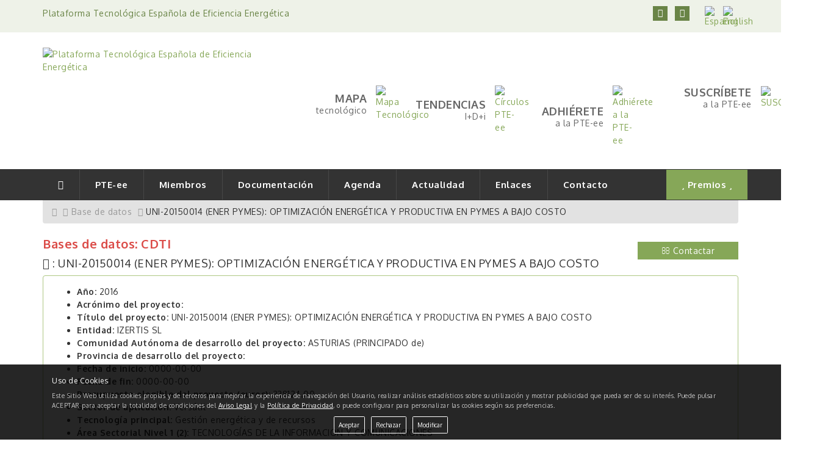

--- FILE ---
content_type: text/html; charset=UTF-8
request_url: https://www.pte-ee.org/base/uni-20150014-ener-pymes-optimizacion-energetica-y-productiva-en-pymes-a-bajo-costo?file=hoja1
body_size: 3998
content:
<!DOCTYPE html>
<!--[if lt IE 7]><html class="no-js lt-ie9 lt-ie8 lt-ie7" xmlns:og="http://ogp.me/ns#" lang="es" xml:lang="es"><![endif]-->
<!--[if IE 7]><html class="no-js lt-ie9 lt-ie8" xmlns:og="http://ogp.me/ns#" lang="es" xml:lang="es"><![endif]-->
<!--[if IE 8]><html class="no-js lt-ie9" xmlns:og="http://ogp.me/ns#" lang="es" xml:lang="es"><![endif]-->
<!--[if gt IE 8]><!--><html class="no-js" xmlns:og="http://ogp.me/ns#" lang="es" xml:lang="es"><!--<![endif]-->
<head>
<meta http-equiv="content-type" content="text/html;charset=UTF-8">
<meta charset="utf-8">
<meta http-equiv="X-UA-Compatible" content="IE=edge">
<meta name="viewport" content="width=device-width, initial-scale=1.0, maximum-scale=1.0">
<title>Plataforma Tecnológica Española de Eficiencia Energética</title>
<base href="https://www.pte-ee.org/">
<meta name="google-site-verification" content="pffLcUSwQJYaYK22Azgjc9mKhDBXb7kKwsgnHNntlg0">

<!-- ARCHIVOS ICS & CSS -->
<link rel="icon" href="https://static.pte-ee.org/media/images/favicon.ico" type="image/ico">
<link rel="stylesheet" type="text/css" href="https://static.pte-ee.org/media/css/bootstrap.min.css">
<link rel="stylesheet" type="text/css" href="https://static.pte-ee.org/media/css/font-awesome.min.css">
<link rel="stylesheet" type="text/css" href="https://static.pte-ee.org/media/css/hover-min.css">
<link rel="stylesheet" type="text/css" href="https://static.pte-ee.org/media/css/commons.css">
<link rel="stylesheet" type="text/css" href="https://static.pte-ee.org/media/css/slider.css">
<link rel="stylesheet" type="text/css" href="https://static.pte-ee.org/media/css/bootstrap-select.min.css">
<link rel="stylesheet" type="text/css" href="https://static.pte-ee.org/media/css/style.css">
<link rel="stylesheet" type="text/css" href="https://static.pte-ee.org/media/css/datatables.min.css">
<!-- ARCHIVOS JS -->
<script src="https://static.pte-ee.org/media/js/jquery-3.3.1.min.js"></script>
<script src="https://static.pte-ee.org/media/js/bootstrap.min.js"></script>
<script src="https://static.pte-ee.org/media/js/parsley.min.js"></script>
<script src="https://static.pte-ee.org/media/js/jquery.themepunch.plugins.min.js"></script>
<script src="https://static.pte-ee.org/media/js/jquery.themepunch.revolution.min.js"></script>
<script src="https://static.pte-ee.org/media/js/imagesloaded.pkgd.min.js"></script>
<script src="https://static.pte-ee.org/media/js/isotope.pkgd.min.js"></script>
<script src="https://static.pte-ee.org/media/js/bootstrap-select.min.js"></script>
<script src="https://www.google.com/recaptcha/api.js?hl=es"></script>
<script src="https://static.pte-ee.org/media/js/datatables.min.js"></script>
<script src="https://static.pte-ee.org/media/js/rgpd.cookies.js"></script>
<script src="https://static.pte-ee.org/media/js/scripts.js"></script>

<!--[if lt IE 9]>
	<script src="static/media/js/respond-1.1.0.min.js"></script>
	<script src="static/media/js/html5shiv.js"></script>
	<script src="static/media/js/html5element.js"></script>
<![endif]-->
</head>
<body>
<div id="navbar-top">
	<div class="container">
		<div class="row">
			<div class="col-lg-8 col-md-8 col-sm-6 col-xs-12 hidden-xs">
				<h1 class="seo">Plataforma Tecnológica Española de Eficiencia Energética</h1>
			</div>
			<div class="col-lg-4 col-md-4 col-sm-6 col-xs-12 text-right">
				<a href="https://twitter.com/PTE_ee" target="_blank" rel="nofollow noopener" class="rrss">
					<i class="fa fa-twitter"></i>
				</a>
				<a href="https://www.linkedin.com/company/pte-ee/" target="_blank" rel="nofollow noopener" class="rrss margin-right-md">
					<i class="fa fa-linkedin"></i>
				</a>
				<div class="lang-selector">
					<a href="https://www.pte-ee.org/" hreflang="es"><img src="https://static.pte-ee.org/media/images/flags/esp.png" alt="Español" class="hidden-xs"><span class="visible-xs">Español</span></a>
					<a href="en" hreflang="https://www.pte-ee.org/en"><img src="https://static.pte-ee.org/media/images/flags/eng.png" alt="English" class="hidden-xs"><span class="visible-xs">English</span></a>
				</div>
			</div>
		</div>
	</div>
</div>
<div id="header">
	<div class="container">
		<div class="row">
			<div class="col-lg-offset-0 col-lg-4 col-md-offset-0 col-md-5 col-sm-offset-2 col-sm-8 col-xs-offset-2 col-xs-8">
				<a href="https://www.pte-ee.org/"><img src="https://static.pte-ee.org/media/images/logo-ptee.jpg" alt="Plataforma Tecnológica Española de Eficiencia Energética" class="img-responsive"></a>
			</div>
			<div class="col-lg-8 col-md-7 col-sm-12 col-xs-12 pull-right">
				<div class="row box-icon-container">
					<div class="col-lg-3 col-md-3 col-sm-3 col-xs-3">
						<a href="mapa-capacidades-tecnologicas" class="hvr-bob box-icon">
							<div class="row vertical-aligner">
								<div class="col-lg-8 col-md-7 col-sm-8 col-xs-12 padding-right-none">
									<div class="box-icon-text">
										<span>Mapa</span><br>tecnológico									</div>
								</div>
								<div class="col-lg-4 col-md-5 col-sm-4 hidden-xs">
									<img src="https://static.pte-ee.org/media/images/icons/ic-mapa-tecnologico.png" class="img-responsive" alt="Mapa Tecnológico">
								</div>
							</div>
						</a>
					</div>
					<div class="col-lg-3 col-md-3 col-sm-3 col-xs-3">
						<a href="/base" class="hvr-bob box-icon">
							<div class="row vertical-aligner">
								<div class="col-lg-8 col-md-7 col-sm-8 col-xs-12 padding-right-none">
									<div class="box-icon-text">
										<span>Tendencias</span><br>I+D+i									</div>
								</div>
								<div class="col-lg-4 col-md-5 col-sm-4 hidden-xs">
									<img src="https://static.pte-ee.org/media/images/icons/ic-base.png" class="img-responsive" alt="Círculos PTE-ee">
								</div>
							</div>
						</a>
					</div>
					<div class="col-lg-3 col-md-3 col-sm-3 col-xs-3">
						<a href="adhierete" class="hvr-bob box-icon">
							<div class="row vertical-aligner">
								<div class="col-lg-8 col-md-7 col-sm-8 col-xs-12 padding-right-none">
									<div class="box-icon-text">
										<span>Adhiérete</span><br>a la PTE-ee									</div>
								</div>
								<div class="col-lg-4 col-md-5 col-sm-4 hidden-xs">
									<img src="https://static.pte-ee.org/media/images/icons/ic-adhierete.png" class="img-responsive" alt="Adhiérete a la PTE-ee">
								</div>
							</div>
						</a>
					</div>
					<div class="col-lg-3 col-md-3 col-sm-3 col-xs-3">
						<a href="suscripcion" class="hvr-bob box-icon">
							<div class="row vertical-aligner">
								<div class="col-lg-8 col-md-7 col-sm-8 col-xs-12 padding-right-none">
									<div class="box-icon-text">
										<span>Suscríbete</span><br>a la PTE-ee									</div>
								</div>
								<div class="col-lg-4 col-md-5 col-sm-4 hidden-xs">
									<img src="https://static.pte-ee.org/media/images/icons/ic-suscripcion.png" class="img-responsive" alt="SUSCRIPCION_ALT">
								</div>
							</div>
						</a>
					</div>
				</div>
			</div>
		</div>
	</div>
</div>
<div class="navbar" id="menubar">
	<div class="container">
		<div class="row">
			<div class="navbar-header">
				<button type="button" class="navbar-toggle collapsed" data-toggle="collapse" data-target="#navbar" aria-expanded="false" aria-controls="navbar">
					<span class="sr-only">Toggle navigation</span>
					<span class="icon-bar"></span>
					<span class="icon-bar"></span>
					<span class="icon-bar"></span>
				</button>
			</div>
			<div id="navbar" class="collapse navbar-collapse">
				<ul class="nav navbar-nav">
					<li class="active">
						<a href="https://www.pte-ee.org/"><i class="fa fa-home"></i></a>
					</li>
					<li class="dropdown">
						<a href="" data-toggle="dropdown">PTE-ee</a>
						<ul class="dropdown-menu">
							<li>
								<a href="objetivos">Objetivos</a>
							</li>
							<li>
								<a href="organigrama">Organigrama</a>
							</li>
							<li>
								<a href="presentacion">Presentación</a>
							</li>
						</ul>
					</li>
					<li>
						<a href="miembros">Miembros</a>
					</li>
					<li>
						<a href="documentacion">Documentación</a>
					</li>
					<li class="dropdown">
						<a href="" data-toggle="dropdown">Agenda</a>
						<ul class="dropdown-menu">
														<li>
								<a href="agenda/eventos-pte">Eventos de la PTE-ee</a>
							</li>
														<li>
								<a href="agenda/eventos-del-sector">Eventos del Sector</a>
							</li>
													</ul>
					</li>
					<li>
						<a href="actualidad">Actualidad</a>
					</li>
					<li class="dropdown">
						<a href="" data-toggle="dropdown">Enlaces</a>
						<ul class="dropdown-menu">
														<li>
								<a href="enlaces/blogs">Blogs</a>
							</li>
														<li>
								<a href="enlaces/enlaces-de-interes">Enlaces de interés</a>
							</li>
													</ul>
					</li>
					<li>
						<a href="contacto">Contacto</a>
					</li>
				</ul>
				<ul class="nav navbar-nav navbar-right">
					<li class="nav-featured">
						<a href="premios"><i class="fa fa-star"></i> Premios <i class="fa fa-star"></i></a>
					</li>
				</ul>
			</div>
		</div>
	</div>
</div>

<div class="seccion">
	<div class="container">
		<div class="row">
			<div class="col-lg-12 col-md-12 col-sm-12 col-xs-12">
				<ul class="breadcrumb">
					<li><a href="https://www.pte-ee.org/"><i class="fa fa-home"></i></a></li>
					<li><a href="https://www.pte-ee.org/base">Base de datos</a></li>
					<li class="active">UNI-20150014 (ENER PYMES): OPTIMIZACIÓN ENERGÉTICA Y PRODUCTIVA EN PYMES A BAJO COSTO</li>
				</ul>
				<div class="row">
					<div class="col-sm-10">
						<h3 class="titulo margin-bottom-sm">
							Bases de datos: CDTI						</h3>
						<h4 class="subtitulo">
							<i class="fa fa-caret-right"></i> : UNI-20150014 (ENER PYMES): OPTIMIZACIÓN ENERGÉTICA Y PRODUCTIVA EN PYMES A BAJO COSTO						</h4>
					</div>
					<div class="col-sm-2">
						<a href="/base/c/uni-20150014-ener-pymes-optimizacion-energetica-y-productiva-en-pymes-a-bajo-costo?file=hoja1" class="btn btn-border hvr-shutter-out-horizontal btn-block margin-top-sm"><i class="fa fa-envelope-o"></i> Contactar</a>
					</div>
				</div>
								<div class="panel panel-primary">
					<div class="panel-body">
						<ul>
							<li><strong>Año:</strong> 2016</li>
							<li><strong>Acrónimo del proyecto:</strong> </li>
							<li><strong>Título del proyecto:</strong> UNI-20150014 (ENER PYMES): OPTIMIZACIÓN ENERGÉTICA Y PRODUCTIVA EN PYMES A BAJO COSTO</li>
							<li><strong>Entidad:</strong> IZERTIS SL</li>
							<li><strong>Comunidad Autónoma de desarrollo del proyecto:</strong> ASTURIAS (PRINCIPADO de)</li>
							<li><strong>Provincia de desarrollo del proyecto:</strong> </li>
							<li><strong>Fecha de inicio:</strong> 0000-00-00</li>
							<li><strong>Fecha de fin:</strong> 0000-00-00</li>
							<li><strong>Presupuesto elegible del proyecto (euros):</strong> 338124.00</li>
							<li><strong>Sector de aplicación:</strong> Versátil</li>
							<li><strong>Tecnología principal:</strong> Gestión energética y de recursos</li>
							<li><strong>Área Sectorial Nivel 1 (2):</strong> TECNOLOGÍAS DE LA INFORMACIÓN Y COMUNICACIONES</li>
							<li><strong>Área Sectorial Nivel 2 (2):</strong> Tecnologías Informáticas</li>
							<li><strong>Palabras clave:</strong> </li>
							<li><strong>TRL inicial:</strong> </li>
							<li><strong>TRL objetivo:</strong> </li>
							<li><strong>TRL alcanzado hasta la fecha:</strong> </li>
						</ul>
					</div>
				</div>
				
				<div class="row" style="display:flex; justify-content: center; margin:auto;">
					<div class="col-sm-8">
						<div class="panel panel-primary">
							<div class="panel-body text-center">
								<p class="margin-bottom-none">Para comunicarse con la persona de contacto <a href="/base/c/uni-20150014-ener-pymes-optimizacion-energetica-y-productiva-en-pymes-a-bajo-costo?file=hoja1">haga clic aquí</a>.</p>
							</div>
						</div>
					</div>
				</div>
			</div>
		</div>
	</div>
</div>
<div id="footer">
	<div class="container">
		<div class="row">
			<div class="col-lg-offset-3 col-lg-6 col-md-offset-2 col-md-8 col-sm-offset-1 col-sm-10 col-xs-offset-1 col-xs-10 text-center">
				<p>
					<a href="https://www.linkedin.com/groups/4010177/profile" target="_blank" rel="nofollow"><i class="fa fa-linkedin-square"></i></a>
				</p>
				<h4>Plataforma Tecnológica Española de Eficiencia Energética</h4>
				<p>
					Agustín de Foxá 25, Planta 1, Oficina 101 - 28036 Madrid<br>
					<i class="fa fa-envelope"></i> <a href="mailto:secretaria@pte-ee.org">secretaria@pte-ee.org</a><span class="sep"></span><i class="fa fa-phone-square"></i> <a href="tel:+34917885724">+34 917 88 57 24</a>
				</p>
				<p>
					<a href="aviso-legal" rel="nofollow">Aviso legal</a><span class="sep">|</span><a href="politica-privacidad" rel="nofollow">Política de privacidad</a><span class="sep">|</span><a href="#" data-toggle="gdprcookie.display">Cookies</a>
				</p>
				<p class="financeby">
					Financiado por:					<img src="https://static.pte-ee.org/media/images/logo-gob.jpg" class="img-responsive" alt="Ministerio de Economía, Industria y Competitividad">
					PTR-2020-001201
				</p>
			</div>
		</div>
	</div>
</div>
<div id="copyright">
	<div class="container">
		<div class="row">
			<div class="col-lg-12 col-md-12 col-sm-12 col-xs-12">
				® 2026 Plataforma Tecnológica Española de Eficiencia Energética				<a href="xpanel/" class="cms" rel="nofollow" title="XPanel® by Eenda Works">XP</a>
			</div>
		</div>
	</div>
</div>
<!-- Global site tag (gtag.js) - Google Analytics -->
<script async src="https://www.googletagmanager.com/gtag/js?id=UA-350346-69"></script>

<script>

$('[data-toggle="gdprcookie.display"]').click(function(e){
	e.preventDefault();
	$.gdprcookie.display();
});


$.gdprcookie.init({
	title: 'Uso de Cookies',
	subtitle: 'Selecciona las cookies que deseas permitir',
	message: 'Este Sitio Web utiliza cookies propias y de terceros para mejorar la experiencia de navegación del Usuario, realizar análisis estadísticos sobre su utilización y mostrar publicidad que pueda ser de su interés. Puede pulsar ACEPTAR para aceptar la totalidad de condiciones del <a href="/aviso-legal" target="_blank">Aviso Legal</a> y la <a href="/politica-privacidad" target="_blank">Política de Privacidad</a>, o puede configurar para personalizar las cookies según sus preferencias.',
	delay: 600,
	expires: 1,
	acceptBtnLabel: 'Aceptar',
	cancelBtnLabel: "Rechazar",
	advancedBtnLabel: 'Modificar',
	cookieName: 'cookieRGPD',
	acceptBeforeAdvanced: ['essential', 'analytics'],
	cookieTypes: [
		{
			type: 'Funcionales',
			value: 'essential',
			description: 'Las cookies técnicas son aquellas facilitan la navegación del usuario y la utilización de las diferentes opciones o servicios que ofrece la web como identificar la sesión, permitir el acceso a determinadas áreas, facilitar pedidos, compras, cumplimentación de formularios, inscripciones, seguridad, facilitar funcionalidades (videos, redes sociales...)',
			checked: true,
		},{
			type: 'Analíticas',
			value: 'analytics',
			description: 'Las cookies de análisis son las utilizadas para llevar a cabo el análisis anónimo del comportamiento de los usuarios de la web y que permiten medir la actividad del usuario y elaborar perfiles de navegación con el fin objetivo de mejorar los sitios web.',
			checked: true,
		}
	]
});

   $(document.body).on("gdpr:show", function(){
      console.log("shown");
   }).on("gdpr:accept", function(){
      var preferences = $.gdprcookie.preference();
      console.log("saved");
   });

   // Cookies aceptadas?
   if($.gdprcookie.preference("analytics") === true){

	window.dataLayer = window.dataLayer || [];
	function gtag(){dataLayer.push(arguments);}
	gtag('js', new Date());
	gtag('config', 'UA-350346-69');

   }

</script>
</body>
</html>


--- FILE ---
content_type: text/css
request_url: https://static.pte-ee.org/media/css/commons.css
body_size: 1351
content:
@import url('https://fonts.googleapis.com/css?family=Merriweather:300,400,700,900|Oxygen:400,700');

/*===========================================
	
	commons.css

	+ + + + + + + + + + + + + +

	Eenda Works,
	Agencia de Marketing Online
	www.eenda-works.com

===========================================*/

.col-18,
.col-sm-18,
.col-md-18,
.col-lg-18,
.col-xl-18{
	position: relative;
	min-height: 1px;
	padding-right: 15px;
	padding-left: 15px;
}

.col-18{
	width: 12.5%;
	float: left;
}

@media (min-width: 768px) and (max-width: 991px){
	.col-sm-18 {
		width: 12.5%;
		float: left;
	}
}

@media (min-width: 992px) and (max-width: 1199px){
	.col-md-18 {
		width: 12.5%;
		float: left;
	}
}

@media (min-width: 992px) and (max-width: 1199px){
	.col-lg-18 {
		width: 12.5%;
		float: left;
	}
}

@media (min-width: 1200px){
	.col-lg-18 {
		width: 12.5%;
		float: left;
	}
}

.form-control:focus,
.btn:focus,
.btn:active{
	outline: 0 !important;
}

.vertical-aligner{
	display:flex;
	align-items: center;
	justify-content: center;
}

Body{
	background:#ffffff;
	font-family:'Oxygen', Helvetica, Arial, Verdana, Tahoma;
	letter-spacing: 0.5px;
	line-height:1.5;
}

a:link,
a:active,
a:visited{
	color:#86A758;
	text-decoration: none;
}

#aviso-cookies{
	position:fixed;
	bottom:0; left:0;
	float:left;
	background:#cccccc;
	width:100%;
	padding:10px;
}

	#aviso-cookies p{
		margin-bottom:0;
	}

	#aviso-cookies p.aviso{
		padding-top:8px;
		color:#333333;
	}
	
	#aviso-cookies p.aviso a{
		font-weight:bold;
		color:#333333;
	}
	
	#aviso-cookies .btn{
		background:#999999;
		color:#ffffff;
		bordeR:0;
	}
	
	
.required:before{
    content: "*";
    position: relative;
    top: 2px;
    padding: 0 5px 0 0;
    font: 700 16px Arial,Verdana,Tahoma;
    color: red;
}




/*===========================================
	
	Commons CSS (by Eenda Works)
	
===========================================*/


.grayscale{
	-webkit-filter: grayscale(1);
	-webkit-filter: grayscale(100%);
	filter: gray;
	filter: grayscale(100%);
}

	.grayscale:hover{
		-webkit-filter: grayscale(0);
		-webkit-filter: grayscale(0%);
		filter: gray;
		filter: grayscale(0%);
		transition:all 0.5s;
	}

.back-to-top{
	display: none;
	position: fixed;
	bottom: 17px; right: 25px;
	text-decoration:none !important;
}

.back-to-top > i{
	display: block;
	width: 36px; height: 36px;
	background-color: #444444;
	line-height: 32px;
	color: #ffffff;
	text-align: center;
	border-radius:50%;
	transition: all 0.2s ease-in-out;
	-moz-transition: all 0.2s ease-in-out;
	-webkit-transition: all 0.2s ease-in-out;
	-o-transition: all 0.2s ease-in-out;
}

.back-to-top:hover > i{
	background:#d5002c;
	color:#ffffff;
}

.box-shadow{
	border:1px solid #e2e2e2;
	border-width:1px 0 0 1px;
	box-shadow:1px 1px 1px #cccccc;
	-moz-box-shadow:1px 1px 1px #cccccc;
	-webkit-box-shadow:1px 1px 1px #cccccc;
}

.parsley-errors-list{
	display: none !important;
}

.parsley-error{
	background:#fcc;
	border-color:#ff0000 !important;
}

.margin-vertical-none{
	margin-top:0 !important;
	margin-bottom:0 !important;
}

	.margin-vertical-xs{
		margin-top:5px !important;
		margin-bottom:5px !important;
	}
	
	.margin-vertical-sm{
		margin-top:10px !important;
		margin-bottom:10px !important;
	}
	
	.margin-vertical-md{
		margin-top:20px !important;
		margin-bottom:20px !important;
	}
	
	.margin-vertical-lg{
		margin-top:50px !important;
		margin-bottom:50px !important;
	}

.margin-horizontal-none{
	margin-right:0 !important;
	margin-left:0 !important;
}

	.margin-horizontal-xs{
		margin-right:5px !important;
		margin-left:5px !important;
	}
	
	.margin-horizontal-sm{
		margin-right:10px !important;
		margin-left:10px !important;
	}
	
	.margin-horizontal-md{
		margin-right:20px !important;
		margin-left:20px !important;
	}
	
	.margin-horizontal-lg{
		margin-right:50px !important;
		margin-left:50px !important;
	}
	
.margin-none{
	margin:0 !important;
}

.margin-top-none{
	margin-top:0 !important;
}

	.margin-top-xs{
		margin-top:5px !important;
	}
	
	.margin-top-sm{
		margin-top:10px !important;
	}
	
	.margin-top-md{
		margin-top:20px !important;
	}
	
	.margin-top-lg{
		margin-top:50px !important;
	}

.margin-right-none{
	margin-right:0 !important;
}

	.margin-right-xs{
		margin-right:5px !important;
	}
	
	.margin-right-sm{
		margin-right:10px !important;
	}
	
	.margin-right-md{
		margin-right:20px !important;
	}
	
	.margin-right-lg{
		margin-right:50px !important;
	}

.margin-bottom-none{
	margin-bottom:0 !important;
}

	.margin-bottom-xs{
		margin-bottom:5px !important;
	}
	
	.margin-bottom-sm{
		margin-bottom:10px !important;
	}
	
	.margin-bottom-md{
		margin-bottom:20px !important;
	}
	
	.margin-bottom-lg{
		margin-bottom:50px !important;
	}

.margin-left-none{
	margin-left:0 !important;
}

	.margin-left-xs{
		margin-left:5px !important;
	}
	
	.margin-left-sm{
		margin-left:10px !important;
	}
	
	.margin-left-md{
		margin-left:20px !important;
	}
	
	.margin-left-lg{
		margin-left:50px !important;
	}
	
.padding-vertical-none{
	padding-top:0 !important;
	padding-bottom:0 !important;
}

	.padding-vertical-xs{
		padding-top:5px !important;
		padding-bottom:5px !important;
	}
	
	.padding-vertical-sm{
		padding-top:10px !important;
		padding-bottom:10px !important;
	}
	
	.padding-vertical-md{
		padding-top:20px !important;
		padding-bottom:20px !important;
	}
	
	.padding-vertical-lg{
		padding-top:50px !important;
		padding-bottom:50px !important;
	}

.padding-horizontal-none{
	padding-right:0 !important;
	padding-left:0 !important;
}

	.padding-horizontal-xs{
		padding-right:5px !important;
		padding-left:5px !important;
	}
	
	.padding-horizontal-sm{
		padding-right:10px !important;
		padding-left:10px !important;
	}
	
	.padding-horizontal-md{
		padding-right:20px !important;
		padding-left:20px !important;
	}
	
	.padding-horizontal-lg{
		padding-right:50px !important;
		padding-left:50px !important;
	}

.padding-none{
	padding:0 !important;
}

.padding-top{
	padding-top:20px !important;
}

	.padding-top-none{
		padding-top:0 !important;
	}

	.padding-top-xs{
		padding-top:5px !important;
	}
	
	.padding-top-sm{
		padding-top:10px !important;
	}
	
	.padding-top-md{
		padding-top:20px !important;
	}
	
	.padding-top-lg{
		padding-top:50px !important;
	}

.padding-right-none{
	padding-right:0 !important;
}

	.padding-right-xs{
		padding-right:5px !important;
	}
	
	.padding-right-sm{
		padding-right:10px !important;
	}
	
	.padding-right-md{
		padding-right:20px !important;
	}
	
	.padding-right-lg{
		padding-right:50px !important;
	}

.padding-bottom-none{
	padding-bottom:0 !important;
}

	.padding-bottom-xs{
		padding-bottom:5px !important;
	}
	
	.padding-bottom-sm{
		padding-bottom:10px !important;
	}
	
	.padding-bottom-md{
		padding-bottom:20px !important;
	}
	
	.padding-bottom-lg{
		padding-bottom:50px !important;
	}

.padding-left-none{
	padding-left:0 !important;
}

	.padding-left-xs{
		padding-left:5px !important;
	}
	
	.padding-left-sm{
		padding-left:10px !important;
	}
	
	.padding-left-md{
		padding-left:20px !important;
	}
	
	.padding-left-lg{
		padding-left:50px !important;
	}

.img-center{
	margin:auto;
}




/*===========================================
	
	Responsive Text Align
	
===========================================*/

@media (max-width: 767px){
    
    .text-left-not-xs, .text-center-not-xs, .text-right-not-xs, .text-justify-not-xs{
        text-align: inherit;
    }
    
    .text-left-xs{
        text-align: left;
    }
    
    .text-center-xs{
        text-align: center;
    }
    
    .text-right-xs{
        text-align: right;
    }
    
    .text-justify-xs{
        text-align: justify;
    }
    
}

@media (min-width: 768px) and (max-width: 991px){
    
    .text-left-not-sm, .text-center-not-sm, .text-right-not-sm, .text-justify-not-sm{
        text-align: inherit;
    }
    
    .text-left-sm{
        text-align: left;
    }
    
    .text-center-sm{
        text-align: center;
    }
    
    .text-right-sm{
        text-align: right;
    }
    
    .text-justify-sm{
        text-align: justify;
    }
    
}

@media (min-width: 992px) and (max-width: 1199px){
    
    .text-left-not-md, .text-center-not-md, .text-right-not-md, .text-justify-not-md{
        text-align: inherit;
    }
    
    .text-left-md{
        text-align: left;
    }
    
    .text-center-md{
        text-align: center;
    }
    
    .text-right-md{
        text-align: right;
    }
    
    .text-justify-md{
        text-align: justify;
    }
    
}


@media (min-width: 1200px){
    
    .text-left-not-lg, .text-center-not-lg, .text-right-not-lg, .text-justify-not-lg{
        text-align: inherit;
    }
    
    .text-left-lg{
        text-align: left;
    }
    
    .text-center-lg{
        text-align: center;
    }
    
    .text-right-lg{
        text-align: right;
    }
    
    .text-justify-lg{
        text-align: justify;
    }
    
}

--- FILE ---
content_type: text/css
request_url: https://static.pte-ee.org/media/css/style.css
body_size: 3995
content:
/*===========================================

	style.css

	+ + + + + + + + + + + + + +

	Eenda Works,
	Agencia de Marketing Online
	www.eenda-works.com

===========================================*/

.rrss{
	margin-right:.75rem;
	display:inline-flex;
	width:24px; height:24px;
	padding:.35rem;
	text-align: center;
	background:#698446;
	color:rgba(255, 255, 255, 1) !important;
	align-items: center;
	align-self: center;
}

	.rrss .fa{
		margin:auto;
	}

html{
	height: 100%;
}

Body{
	overflow-x:hidden;
	height: 100%;
}

.pull-right{
	float: right !important;
}

.parsley-errors-list{
	display:none;
}

.parsley-error{
	border-color:#ff0000;
}

.parsley-error:focus{
	box-shadow: 0 0 0 0.2rem rgba(255, 0, 0, 0.25);
	border-color:#ff0000;
}

.img-center{
	margin:auto;
}

.border-radius-4px {
    -webkit-border-radius: 4px;
    -moz-border-radius: 4px;
    -ms-border-radius: 4px;
    -o-border-radius: 4px;
    border-radius: 4px;
}

.box-shadow {
    border: 1px solid #e2e2e2;
    border-width: 1px 0 0 1px;
    box-shadow: 1px 1px 1px #cccccc;
    -moz-box-shadow: 1px 1px 1px #cccccc;
    -webkit-box-shadow: 1px 1px 1px #cccccc;
}

.btn-border{
    margin-top: 5px;
    padding: 5px 25px;
    background: #86A758;
    /* border: 2px solid #333; */
    font: 400 14px 'Oxygen', Arial, Helvetica, Tahoma;
    color: #ffffff !important;
    border-radius: 0;
}

	.btn-border:hover{
		color:#ffffff !important;
	}

	.btn-border:before{
		background:#333333;
		border-radius:0;
	}

.btn-border-seccion{
	padding: 10px 40px;
    background: transparent;
    border: 2px solid #698446;
    font: 400 16px 'Oxygen', Arial, Helvetica, Tahoma;
    color: #698446 !important;
	border-radius:0 !important;
}

	.btn-border-seccion:hover{
		color:#ffffff !important;
	}

	.btn-border-seccion:before{
		background:#698446;
	}

p.font {
    font: 400 14px 'Oxygen', Arial, Helvetica, Tahoma;
    line-height: 25px;
}


h4.tt-seccion {
    margin: 0 0 20px 0;
    padding: 8px 12px;
    background: #333333;
    border-left: 8px solid #86A758;
    font: 600 16px 'Oxygen', Arial, Helvetica, Tahoma;
    text-transform: uppercase;
    color: #ffffff;
}

#mapa{
	width: 100%;
	/*height: 500px;*/
}

	.seccion #mapa{
		height:500px;
	}

.overflow-campos{
	width: 100%;
	height: 236px;
	overflow-y: scroll;
}

	.over-bigger{
		height:500px !important;
	}

.tt-campos{
	margin: 5px 0 2px 0;
	padding: 4px 8px;
	background: #f2f2f2;
	font-weight: bold;
	border: 1px solid #e2e2e2;
}

.overflow-campos .checkbox > label{
	font-size: 90%;
}

.panel-primary{
	border: 1px solid #adc782;
}

.panel-primary > .panel-heading{
	background: #adc782;
	border-color: #adc782;
}

.inline-block {
	display: inline-block;
}

.btn-primary{
	background: #7d9e47;
	border-color: #69863c;
	font-size: 90%;
	text-transform: uppercase;
}

.link-all{
	text-align: right;
	padding-top: 8px;
}

.link-all a{
	color: #69863c;
	text-decoration: underline;
}

.tabla-empresa, .tabla-empresa th:first-child,
.tabla-empresa > tbody > tr > td{
	border-top: 0 !important;
}

.tabla-empresa caption{
	padding: 10px;
	background: #f2f6ec;
	border: 1px solid #adc782;
	text-align: left;
	font: 600 15px 'Open Sans', Helvetica, Arial;
	color: #7c9d46;
}

.tabla-empresa, .tabla-empresa th:first-child,
.tabla-empresa > tbody > tr > td{
	border-top: 0 !important;
}

.tabla-empresa th{
	background: #f2f2f2;
	text-align: left;
}

.car-no {
    background: #f2f2f2;
    color: #cccccc;
}

.car-ok {
    color: #7c9d46;
}

.font-weight-bold{
	font-weight:bold;
}


/*===========================================

	Header

===========================================*/

#navbar-top{
	padding:10px 0;
	background:#EEF2E8;
	font:400 14px 'Oxygen', Arial, Helvetica, Tahoma;
}

	#navbar-top h1.seo{
		margin:0; padding:3px 0 0;
		color:#698446;
		font:400 14px 'Oxygen', Arial, Helvetica, Tahoma;
	}

	.lang-selector{
		float:right;
	}

	.lang-selector > a > img{
		float:left;
		margin:0 0 0 5px;
		max-width:25px;
	}

#header{
	padding:25px 0;
}

	#header .box-icon-container{
		margin-top:50px;
	}

	#header .box-icon{
		padding:12px;
		transition:all ease-in 0.4s;
	}

	#header .box-icon.box-icon-disabled{
		opacity:.25;
	}

	#header .box-icon:hover .box-icon-text{
		color:#db4b47;
	}

	#header .box-icon .col-lg-7{
		padding-right:0;
	}

	#header .box-icon .box-icon-text{
		display:block;
		width:100%;
		font:400 14px 'Oxygen', Arial, Helvetica, Tahoma;
		color:#666666;
		text-align: right;
	}

	#header .box-icon .box-icon-text span{
		font-weight:700;
		font-size:18px;
		text-align: right;
		text-transform: uppercase;
	}



/*===========================================

	Navbar

===========================================*/

#menubar{
	background:#333333;
	margin:0;
	min-height: inherit;
	border-radius:0;
	-moz-border-radius:0;
	-webkit-border-radius:0;
}

	#navbar .navbar-nav > li:first-child{
		border-left:0;
	}

	#navbar .navbar-nav > li{
		border-left:1px solid rgba(255, 255, 255, 0.10);
	}

	#navbar .navbar-nav > li > a{
		padding:15px 25px;
		font:700 15px 'Oxygen', Arial, Helvetica, Tahoma;
		color:#ffffff;
		transition:all ease-in 0.2s;
	}

		#navbar .navbar-nav > li.disabled > a{
			padding:15px 25px;
			font:700 15px 'Oxygen', Arial, Helvetica, Tahoma;
			color:rgba(255, 255, 255, .25);
			transition:all ease-in 0.2s;
		}

	#navbar .navbar-nav > li > a:focus{
		background-color:transparent !important;
	}

	#navbar .navbar-nav > li > a:hover,
	#navbar .navbar-nav > li.open > a,
	#navbar .navbar-nav > li.open > a:focus,
	#navbar .navbar-nav > li.open > a:hover{
		background-color:rgba(0,0,0,0.25) !important;
	}

	#navbar .navbar-nav > li.dropdown > ul.dropdown-menu{
		left:0;
		margin:1px 0 0 0; padding:0;
		border:0;
		border-radius:0;
		-moz-border-radius:0;
		-webkit-border-radius:0;
	}

	#navbar .navbar-nav > li.dropdown > ul.dropdown-menu > li > a{
		padding:10px 25px;
		font:400 15px 'Oxygen', Arial, Helvetica, Tahoma;
		color:#333333;
		transition:all ease-in 0.2s;
	}

	#navbar .navbar-nav > li.dropdown > ul.dropdown-menu > li > a:before{
		padding-right:3px;
		content:'\f0da';
		font-family:'FontAwesome';
		font-size:14px;
	}

	#menubar .navbar-toggle{
		border:1px solid #e2e2e2;
	}

	#menubar .navbar-toggle .icon-bar{
		border:1px solid #e2e2e2;
	}



/*===========================================

	Hero Slider

===========================================*/

#slider{
	width:100%;
}

	#slider .tp-caption h2{
		margin:0; padding:8px;
		width:350px;
		background: rgba(0, 0, 0, 0.75);
		border:none;
		text-align: center;
		font:700 25px 'Oxygen', Arial, Helvetica, Tahoma;
		color:#ffffff;
		text-align: center;
		white-space:normal;
	}

	#slider .tp-caption a.expand{
		position:absolute;
		right:0;
		margin:2px 0 0 0;
		padding:2px 10px;
		background: #86A758;
		font:700 15px 'Oxygen', Arial, Helvetica, Tahoma;
		color:#ffffff;
		text-align: right;
		transition: all 0.2s;
	}



/*===========================================

	Mapa

===========================================*/

#mapa{
	margin-bottom:25px;
}



/*===========================================

	Agenda

===========================================*/

.responsive-calendar{
	margin-bottom:25px;
}

	.responsive-calendar .controls .btn{
		padding:1px 5px;
		background:#333333;
		border:0;
		border-radius:0
	}

	.responsive-calendar .controls h4{
		font:400 16px 'Oxygen', Arial, Helvetica, Tahoma;
		color:#333333;
		text-transform: uppercase;
	}

	.responsive-calendar .day-headers{
		padding:12px 0;
		background:#f2f2f2;
	}

	.responsive-calendar .day.header{
		border:0;
		width:14.2117114%;
	}

	.responsive-calendar .day-headers,
	.responsive-calendar .days{
		text-align: center;
	}

	.responsive-calendar .day{
		text-align: center;
	}

	.responsive-calendar .day a{
		transition:all ease-in 0.2s;
	}

	.responsive-calendar .day a:hover,
	.responsive-calendar .day.active a:hover{
		background:#333333;
		color:#ffffff;
	}

	.responsive-calendar .day.active a{
		background:#db4b47;
	}

	.list-events{
		margin:10px 0 0 0;
	}

	.list-events .list-group-item{
		margin-bottom:2px;
		border:0;
		border-left:3px solid #db4b47;
		font:400 14px 'Oxygen', Arial, Helvetica, Tahoma;
		color:#333333;
		border-radius:0;
		transition:all ease-in 0.2s;
	}

		.list-events .list-group-item span.date{
			float:right;
			padding:2px 5px;
			font-size:12px;
			border-radius:4px;
			transition:all ease-in 0.2s;
		}

	.list-events .list-group-item:hover{
		border-left:3px solid #333333;
	}

		.list-events .list-group-item:hover span.date{
			background:#e2e2e2;
		}



/*===========================================

	Body

===========================================*/

.body{
	padding:25px 0;
}

.body h3.titulo{
	margin:0 0 20px 0;
	background:#e2e2e2;
	font:700 20px 'Oxygen', Arial, Helvetica, Tahoma;
	color:#698446;
	text-transform: uppercase;
}

	.body h3.titulo > span{
		margin-left:6px;
		padding:0 12px 0 12px;
		background:#ffffff;
	}

	.body .elem-container .elem,
	.seccion .elem-container .elem{
		display:block;
		margin:0 0 12px 0;
		padding-bottom:15px;
		border-bottom:1px solid #e2e2e2;
	}

	.body .elem-container .elem:last-child,
	.seccion .elem-container .elem:last-child{
		margin-bottom:0;
		padding-bottom:0;
		border-bottom:0;
	}

.elem .media-heading{
	font:700 17px 'Oxygen', Arial, Helvetica, Tahoma;
	color:#333333;
}

.elem .media-body p,
.elem .media-body ul{
	font:400 14px 'Oxygen', Arial, Helvetica, Tahoma;
	color:#333333;
}

	.elem .media-body p a{
		color:#db4b47;
		text-decoration: underline;
	}

.elem .media-body ul li{
	line-height: 25px;
}

a.more{
	font:400 14px 'Oxygen', Arial, Helvetica, Tahoma;
	color:#698446;
}

	.more:before{
		padding-right:3px;
		content:'\f0da';
		font-family:'FontAwesome';
		font-size:14px;
	}



/*===========================================

	Sección

===========================================*/

.seccion{
	padding:0 0 25px 0;
}

	.seccion h4.titulo{
		margin:0 0 20px 0;
		background:#e2e2e2;
		font:700 16px 'Oxygen', Arial, Helvetica, Tahoma;
		color:#698446;
		text-align: center;
		text-transform: uppercase;
	}

		.seccion h4.titulo > span{
			margin-left:0;
			padding:0 12px 0 12px;
			background:#ffffff;
		}

		.seccion h4.titulo:after{
			content:"\f107";
			display:block;
			background:#ffffff;
			font-family:'FontAwesome';
			font-size:40px;
			color:#cccccc;
		}

	.seccion .breadcrumb{
		background:#e2e2e2;
		border-radius: 0 0 4px 4px;
		-moz-border-radius:0 0 4px 4px;
		-webkit-border-radius:0 0 4px 4px;
	}

	.seccion .breadcrumb > li{
		color:#333333;
	}

	.seccion .breadcrumb > li:first-child:before{
		content:'';
	}

	.seccion .breadcrumb > li:before{
		content:'\f105';
		font-family:'FontAwesome';
		color:#999999;
	}

	.seccion .breadcrumb > li > a{
		font:400 14px 'Oxygen', Arial, Helvetica, Tahoma;
		color:#999999;
	}

	.seccion h3.titulo{
		margin:0 0 20px 0;
		font:700 20px 'Oxygen', Arial, Helvetica, Tahoma;
		color:#db4b47;
	}

.height-objectives{
	height: 300px;
}

	.height-objectives h4{
		height: 70px;
	}

.box{
	background:#ffffff;
	/*border:1px solid #e2e2e2;*/
}

	.box + .box{
		margin-top:10px;
	}

	.box h4{
		margin:0;
		padding:12px 6px;
		font:700 15px 'Oxygen', Arial, Helvetica, Tahoma;
		color:#86A758;
		text-transform: uppercase;
		line-height: 18px;
	}

		.box h4 span{
			margin:0 5px 5px 0;
			padding:9px 5px 7px 5px;
			display:inline-block;
			float:left;
			width:38px; height:38px;
			background:#86A758;
			font-size:18px;
			color:#ffffff;
			text-align: center;
			border-radius:50%;
		}

	.box p{
		margin:0;
		padding:6px;
		font:400 14px 'Oxygen', Arial, Helvetica, Tahoma;
		color:#333333;
		line-height: 22px;
	}



/*===========================================

	Beauty Date

===========================================*/

.media-date{
	position:relative;
	display:block;
	float:left;
	padding:0;
	margin:0 10px 10px 0;
	width:120px;
	border:1px solid #e2e2e2;
}

	.media-date .month{
		font:700 25px 'Oxygen', Arial, Helvetica, Tahoma;
		color:rgba(0, 0, 0, .5);
		text-align: center;
	}

	.media-date .day{
		font:700 25px 'Oxygen', Arial, Helvetica, Tahoma;
		color:rgba(0, 0, 0, .25);
		text-align: center;
	}

	.media-date .year{
		font:700 25px 'Oxygen', Arial, Helvetica, Tahoma;
		color:rgba(0, 0, 0, .25);
		text-align: center;
	}

.mapa{
	width:100%;
	height:450px;
}

	.mapa iframe{
		width:100%;
		height:450px;
		border:0;
	}



/*===========================================

	Featured

===========================================*/

.featured{
	padding:25px 0;
	background:#EEF2E8;
}

	.featured h3{
		font: 700 18px 'Oxygen', Arial, Helvetica, Tahoma;
		color:#698446;
	}

	.featured p{
		font: 400 16px 'Oxygen', Arial, Helvetica, Tahoma;
		color:#698446;
		line-height: 25px;
	}

	.featured .btn-border{
		padding:5px 25px;
		background:transparent;
		border:2px solid #698446;
		font:400 16px 'Oxygen', Arial, Helvetica, Tahoma;
		color:#698446 !important;
	}

	.featured .btn-border:hover{
		color:#ffffff !important;
	}

	.featured .btn-border:before{
		background:#698446;
		border-radius:0;
	}



/*===========================================

	Filter (Isotope)

===========================================*/

.filter .btn{
	padding:5px 8px;
	background:rgba(105, 132, 70, .5);
	color:#ffffff;
	transition:all ease-in .4s;
}

	.filter .btn.current{
		background:rgba(105, 132, 70, 1);
	}

.grid-filter .element-item{
	padding:62px 16px;
	font: 700 12px 'Oxygen', Arial, Helvetica, Tahoma;
    color: #666666;
	text-align: center;
	text-transform: uppercase;
	border: 1px solid #e2e2e2;
	border-width: 1px 0 0 1px;
	box-shadow: 1px 1px 1px #cccccc;
	-moz-box-shadow: 1px 1px 1px #cccccc;
	-webkit-box-shadow: 1px 1px 1px #cccccc;
}

.grid-filter .element-item-photo{
	padding: 0;
	border: 1px solid #e2e2e2;
	border-width: 1px 0 0 1px;
	box-shadow: 1px 1px 1px #cccccc;
	-moz-box-shadow: 1px 1px 1px #cccccc;
	-webkit-box-shadow: 1px 1px 1px #cccccc;
}



/*===========================================

	Buscador y filtro

===========================================*/

.box-filter, #body .form-edit {
    margin-bottom: 25px;
    padding: 12px;
    background: #e2e2e2;
    border-radius: 4px 4px 4px 4px;
    -moz-border-radius: 4px 4px 4px 4px;
    -webkit-border-radius: 4px 4px 4px 4px;
}

	.box-filter label.tt {
    	margin: 0 0 8px 0;
	    padding: 0;
	    font: 600 16px 'Oxygen', Arial, Helvetica, Tahoma;
	    color: #5e5e5e;
	}

	.btn-cta-default.hvr-shutter-out-horizontal {
	    padding: 8px 13px;
	    background: #333333;
	    font: 600 14px 'Oxygen', Arial, Helvetica, Tahoma;
	    color: #ffffff;
	    border: 0;
	    border-radius: 0;
	    -moz-border-radius: 0;
	    -webkit-border-radius: 0;
	}

	.box-filter .form-group {
	    margin: 0;
	}

	.form-control.bootstrap-select {
	    padding: inherit !important;
	}

	.bootstrap-select .btn-select {
	    display: block;
	    width: 100%;
	    height: 38px;
	    background: #ffffff;
	    border: 1px solid #cccccc;
	    border-radius: 0;
	    -moz-border-radius: 0;
	    -webkit-border-radius: 0;
	}

	.form-group-sm .form-control, .form-control:not([type="file"]) {
	    border-radius: 0;
	    font: 600 15px 'Oxygen', Arial, Helvetica, Tahoma;
	    color: #666666;
	}

.hvr-shutter-out-horizontal:before {
   	background: #698446;
}

.box-img {
    position: relative;
    z-index: 1;
    overflow: hidden;
    width: 100%;
}

.img-miembro {
    margin: 0 0 10px 0;
    background: #fff;
    border: 1px solid #e7e7e7;
    box-shadow: 1px 1px 0 0 rgba(0,0,0,0.06);
    border-radius: 4px;
    -moz-border-radius: 4px;
    -webkit-border-radius: 4px;
}

.text-miembro{
    font-size: 14px;
    line-height: 17px;
    text-transform: uppercase;
}



/*===========================================

	Footer

===========================================*/

#footer{
	padding:25px 0;
	background:#86A758;
}

	#footer .fa-linkedin-square{
		font-size:30px;
	}

	#footer h4{
		margin:0 0 12px 0;
		font: 700 18px 'Oxygen', Arial, Helvetica, Tahoma;
		color:#ffffff;
	}

	#footer p{
		font: 400 14px 'Oxygen', Arial, Helvetica, Tahoma;
		color:#ffffff;
	}

	#footer p > br{
		line-height: 25px;
	}

	#footer p a{
		color:#ffffff;
		text-decoration: underline;
	}

	#footer span.sep{
		padding:0 10px;
		color:rgba(255, 255, 255, 0.25);
	}

	#footer p.financeby{
		margin:25px 0 0 0;
		font-size:16px;
	}

	#footer p.financeby img{
		margin:10px 0;
	}

#copyright{
	padding:10px 0;
	background:#333333;
	font: 400 14px 'Oxygen', Arial, Helvetica, Tahoma;
	color:#ffffff;
	text-align: center;
}

	#copyright .cms{
		float:right;
		padding: 2px 4px;
		background: rgba(255, 255, 255, 0.15);
		font: 400 10px 'Oxygen',Arial,Verdana,Tahoma;
		color: #000000 !important;
		text-align: center;
		border-radius: 3px;
		transition: all .2s;
	}



/*===========================================

	Formulario contacto

===========================================*/

form#contacto{
	border:1px solid #e2e2e2;
	padding:12px;
}

form#contacto .form-control{
	min-height:45px;
	background:#EEF2E8;
	border:0;
	border-radius:0
}

	form#contacto label.required:before{
		content: "*";
		color:red;
	}

a.data-contacto{
	display:block;
	padding:12px;
	font: 700 20px 'Oxygen',Arial,Verdana,Tahoma;
	color: #000000 !important;
	text-align:center;
	border:2px solid #e2e2e2;
	transition: all .4s;
}

	a.data-contacto + a.data-contacto{
		margin-top:10px;
	}

	a.data-contacto:hover{
		background:#333333;
		color:#ffffff !important;
	}

p.data-contacto{
	display:block;
	padding:12px;
	font: 700 16px 'Oxygen',Arial,Verdana,Tahoma;
	color: #000000 !important;
	text-align:center;
	transition: all .4s;
}



/*===========================================

	Media Queries

===========================================*/

/* MD Screen */
@media (min-width:992px) and (max-width:1199px){

	#header .box-icon .box-icon-text{
		font-size:10px;
	}

	#header .box-icon .box-icon-text span{
		font-size:12px;
	}

}

/* SM Screen */
@media (min-width: 768px) and (max-width: 991px){

	#navbar .navbar-nav > li > a{
		padding:10px 12px;
		font-size:12px;
	}

}

/* XS Screen */
@media screen and (max-width: 768px){

	.lang-selector{
		float:inherit;
		width:100%;
		text-align: center;
	}

		.lang-selector a{
			display:inline-block;
			margin:0 5px;
			font:700 12px 'Oxygen', Arial, Helvetica, Tahoma;
			color:#698446;
			text-transform: uppercase;
		}

		.lang-selector a > span{
			margin:0 10px;
		}

	#header .box-icon{
		padding:0;
	}

	#header .box-icon .box-icon-text{
		text-align: center;
	}

}

.viewer{
	width:100%;
	height:980px;
	border:0;
}



.nav-featured,
.nav-featured a{
	background:#86A758 !important;
}

/*=======================================

	DataTables

=======================================*/

.dataTables_wrapper > .row:first-child{
	padding:8px 15px 0 15px;
	background:rgba(134, 167, 88, 0.50);
	border-top:1px solid #ffffff;
	border-bottom:1px solid #ffffff;
}

.dataTables_wrapper > .row:nth-child(3){
	padding:8px 15px 0 15px;
	margin:20px 0 0 0 !important;
	border-top:1px solid rgba(0, 0, 0, 0.12);
	color:rgba(134, 167, 88, .35);
}

	.dataTables_wrapper .table.dataTable{
		margin:0 !important;
	}

	.dataTables_wrapper div.dataTables_length label,
	.dataTables_wrapper div.dataTables_filter label{
		font-size:0.8em;
	}

	.dataTables_wrapper div.dataTables_length label select{
		font-size:1em;
	}

.tab-bbdd .nav-tabs a{
	font-weight:bold;
	text-transform: uppercase;
	border-radius:0;
}

.tab-bbdd .tab-content{
	padding:8px;
	border:1px solid #e2e2e2;
	border-top:0;
}

/*=======================================
	RGPD Cookies
=======================================*/

.gdprcookie{
	position: fixed;
	color: white;
	font-size: .8em;
	line-height: 1.5em;
	bottom: 0;
	width:100%;
	padding: 1rem;
	background: rgba(0, 0, 0, .85);
	z-index: 9999 !important;
 }
 
 .gdprcookie-intro,
 .gdprcookie-types{
	margin:auto;
	padding-right:15px;
	padding-left:15px;
	max-width:1140px;
 }
 
 .gdprcookie h1,
 .gdprcookie h2{
	margin-bottom: .5rem;
	font-size: 1.25rem;
	color:rgba(255, 255, 255, 1);
 }
 
 .gdprcookie p{
	font-size: 1rem;
	color:rgba(255, 255, 255, .75);
 }
 
 .gdprcookie h2{
	font-size: 1.2em;
 }
 
 .gdprcookie a{
	color: rgba(255, 255, 255, 1);
	text-decoration: underline;
 }
 
 .gdprcookie-buttons{
	text-align: center;
 }
 
 .gdprcookie-buttons button{
	color: white;
	font-family: inherit;
	font-size: 1rem;
	padding: .5rem .75rem;
	border: solid .05rem currentColor;
	border-radius: .15rem;
	margin: 0 .5rem;
	background: none;
	cursor: pointer;
 }
 
 .gdprcookie-buttons button:disabled{
	color: rgba(255,255,255,.5);
 }
 
 .gdprcookie-types{
	margin:.5rem auto 1rem auto;
	padding:.5rem .75rem;
	border:1px solid rgba(255, 255, 255, .75);
 }
 
 .gdprcookie-types ul{
	overflow: hidden;
	padding: 0;
	margin: 1rem 0 1rem;
 }
 
 .gdprcookie-types li{
	padding: 0;
	margin: 0;
	width: 25%;
	display: block;
	list-style: none;
	float: left;
	color:rgba(255, 255, 255, 1);
 }
 
 .gdprcookie-types li label{
	font-size: 1rem;
 }
 
 .gdprcookie-types input[type="checkbox"]{
	margin-right: .5rem;
 }
 
 .grecaptcha-badge{
	visibility: hidden;
 }